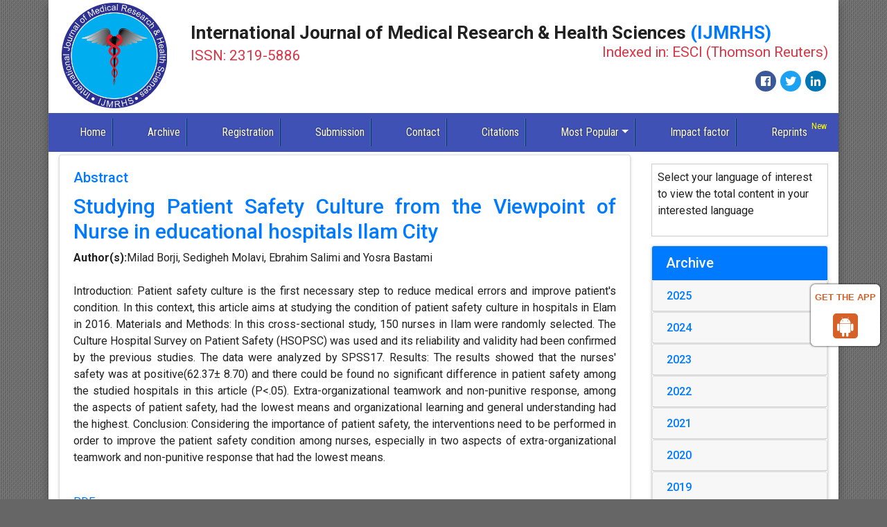

--- FILE ---
content_type: text/html; charset=UTF-8
request_url: https://www.ijmrhs.com/abstract/studying-patient-safety-culture-from-the-viewpoint-of-nurse-in-educational-hospitals-ilam-city-6729.html
body_size: 7974
content:
	<!DOCTYPE html>
<html lang="en">
<head>
<meta charset="utf-8">
<meta name="viewport" content="width=device-width, initial-scale=1, shrink-to-fit=no">
<meta http-equiv="x-ua-compatible" content="ie=edge">
<!-- Bootstrap CSS -->
<link rel="stylesheet" href="https://stackpath.bootstrapcdn.com/bootstrap/4.4.1/css/bootstrap.min.css">
<link rel="canonical" href="https://www.ijmrhs.com/abstract/studying-patient-safety-culture-from-the-viewpoint-of-nurse-in-educational-hospitals-ilam-city-6729.html">
<link rel="alternate" href="https://www.ijmrhs.com/abstract/studying-patient-safety-culture-from-the-viewpoint-of-nurse-in-educational-hospitals-ilam-city-6729.html" hreflang="en"/>
<meta http-equiv="Content-Type" content="text/html; charset=iso-8859-1">
<meta name="ROBOTS" content="INDEX,FOLLOW">
<meta name="googlebot" content="INDEX,FOLLOW">
<link href="https://fonts.googleapis.com/css?family=Roboto:100,100i,300,300i,400,400i,500,500i,700,700i,900,900i&amp;subset=cyrillic,cyrillic-ext,greek,greek-ext,latin-ext,vietnamese" rel="stylesheet">
<link href="https://fonts.googleapis.com/css?family=Roboto+Condensed:300,300i,400,400i,700,700i&amp;subset=cyrillic,cyrillic-ext,greek,greek-ext,latin-ext,vietnamese" rel="stylesheet">
<link rel="stylesheet" href="https://use.fontawesome.com/releases/v5.2.0/css/all.css">
<link rel="stylesheet" href="https://cdnjs.cloudflare.com/ajax/libs/font-awesome/4.7.0/css/font-awesome.min.css" />
<link rel="stylesheet" href="https://www.ijmrhs.com/css/global.css">
<link rel="stylesheet" href="https://www.ijmrhs.com/css/styles.css">
<!--<script>
  (function(i,s,o,g,r,a,m){i['GoogleAnalyticsObject']=r;i[r]=i[r]||function(){
  (i[r].q=i[r].q||[]).push(arguments)},i[r].l=1*new Date();a=s.createElement(o),
  m=s.getElementsByTagName(o)[0];a.async=1;a.src=g;m.parentNode.insertBefore(a,m)
  })(window,document,'script','//www.google-analytics.com/analytics.js','ga');

  ga('create', 'UA-89951841-2', 'www.ijmrhs.com');
  ga('send', 'pageview');

</script>-->
<!-- Google tag (gtag.js) -->
<script async src="https://www.googletagmanager.com/gtag/js?id=G-RJHB7X5SMP" type="e044a6a6ec05411758c9eeb4-text/javascript"></script>
<script type="e044a6a6ec05411758c9eeb4-text/javascript">
  window.dataLayer = window.dataLayer || [];
  function gtag(){dataLayer.push(arguments);}
  gtag('js', new Date());

  gtag('config', 'G-RJHB7X5SMP');
</script>

<script type="application/ld+json">
{
  "@context": "https://schema.org",
  "@type": "Organization",
  "url": "https://www.ijmrhs.com/",
  "logo": "https://www.ijmrhs.com/images/ijmrhslogo.jpg"
}
</script>
<style>
#target {position: absolute; top: 110px;}
</style> 

<meta name="google-site-verification" content="F32kcwbh3GH1HaIDYVkM9Fm-NGphTa4FF8NT1xgH9cI" />
<!--Get The App Icon-->
<div id="target">
<div><p>GET THE APP</p></div>
<a href="https://play.google.com/store/apps/details?id=com.journals.ijmrhs" target="_blank" id="getAppModel">
<div class="a_icon">
<span><i class="fa fa-android"></i></span>
</div>
</a>
<!-- <a href="#" id="getAppModel">
<div class="a_icon a_icon_1">
<span><i class="fa fa-apple" aria-hidden="true"></i></span>
</div>
</a> -->
</div>
<!--Get The App Icon-->
<!-- Facebook Pixel Code -->
<script type="e044a6a6ec05411758c9eeb4-text/javascript">
!function(f,b,e,v,n,t,s){if(f.fbq)return;n=f.fbq=function(){n.callMethod?
n.callMethod.apply(n,arguments):n.queue.push(arguments)};if(!f._fbq)f._fbq=n;
n.push=n;n.loaded=!0;n.version='2.0';n.queue=[];t=b.createElement(e);t.async=!0;
t.src=v;s=b.getElementsByTagName(e)[0];s.parentNode.insertBefore(t,s)}(window,
document,'script','//connect.facebook.net/en_US/fbevents.js');

fbq('init', '297919997051754');
fbq('track', "PageView");

</script>
<!-- End Facebook Pixel Code --><title>Studying Patient Safety Culture from the Viewpoint of Nurse in educational hospitals Ilam City | Abstract</title>    
<meta name="keywords" content="Milad Borji, Sedigheh Molavi, Ebrahim Salimi and Yosra Bastami, Nurse, Patient Safety Culture, Patient Safety"/>
<meta name="description" content="Introduction: Patient safety culture is the first necessary step to reduce medical errors and improve patient's condition. In this context, this artic.. "/>
<meta name="citation_publisher" content="International Journal of Medical Research & Health Sciences" />
<meta name="citation_journal_title" content="International Journal of Medical Research & Health Sciences">
<meta name="citation_title" content="Studying Patient Safety Culture from the Viewpoint of Nurse in educational hospitals Ilam City">     
<meta name="citation_author" content="Milad Borji" />
<meta name="citation_author" content="Sedigheh Molavi" />
<meta name="citation_author" content="Ebrahim Salimi" />
<meta name="citation_author" content="Yosra Bastami" />
<meta name="citation_year" content="2016">
<meta name="citation_volume" content="5">
<meta name="citation_issue" content="12">
<meta name="citation_issn" content="2319-5886">
<meta name="citation_online_date" content="2019/05/03" />
<meta name="citation_firstpage" content="198">
<meta name="citation_lastpage" content="202">
<meta name="citation_abstract" content="Introduction: Patient safety culture is the first necessary step to reduce medical errors and improve patient's condition. In this context, this article aims at studying the condition of patient safety culture in hospitals in Elam in 2016. Materials and Methods: In this cross-sectional study, 150 nurses in Ilam were randomly selected. The Culture Hospital Survey on Patient Safety (HSOPSC) was used and its reliability and validity had been confirmed by the previous studies. The data were analyzed by SPSS17. Results: The results showed that the nurses' safety was at positive(62.37&plusmn; 8.70) and there could be found no significant difference in patient safety among the studied hospitals in this article (P&lt;.05). Extra-organizational teamwork and non-punitive response, among the aspects of patient safety, had the lowest means and organizational learning and general understanding had the highest. Conclusion: Considering the importance of patient safety, the interventions need to be performed in order to improve the patient safety condition among nurses, especially in two aspects of extra-organizational teamwork and non-punitive response that had the lowest means.">
<meta name="citation_pdf_url" content="https://www.ijmrhs.com/medical-research/studying-patient-safety-culture-from-the-viewpoint-of-nurse-in-educational-hospitals-ilam-city.pdf">
<meta name="citation_abstract_html_url" content="https://www.ijmrhs.com/abstract/studying-patient-safety-culture-from-the-viewpoint-of-nurse-in-educational-hospitals-ilam-city-6729.html">
</head>
<body>
<div class="container p-0 shadow-8dp">
  <div class="container-fluid bg-white">
  <div class="row align-items-center justify-content-around">
    <div class="col-xs-12 col-sm-2"><a href="https://www.ijmrhs.com/" title="International Journal of Medical Research & Health Sciences"><img src="https://www.ijmrhs.com/images/ijmrhslogo.jpg" class="img-fluid p-1" alt="Logo"></a> </div>
    <div class="col-xs-12 col-sm-10">
      <h1 class="font-size-26 font-weight-bold">International Journal of Medical Research & Health Sciences <span class="text-primary">(IJMRHS)</span><br><small class="text-danger">ISSN: 2319-5886 <span class="float-right">Indexed in: ESCI (Thomson Reuters)</span></small> </h1>
			<nav class="nav social-icons justify-content-end">
				<a class="nav-link bg-facebook fab fa-facebook-f" href="https://www.facebook.com/profile.php?id=100089160829173" target="_blank"></a>
				<a class="nav-link bg-twitter fab fa-twitter" href="https://twitter.com/ijmrhs" target="_blank"></a>
        <a class="nav-link bg-linkedin fab fa-linkedin" href="https://www.linkedin.com/in/ijmrhs-editorijmrhs-a749b586/" target="_blank"></a>
			</nav>
    </div>
  </div>
</div>
<nav class="navbar navbar-expand-lg navbar-dark bg-indigo-500">
	<a class="navbar-brand d-block d-sm-none" href="#">Navbar</a>
	<button class="navbar-toggler" type="button" data-toggle="collapse" data-target="#main-nav" aria-controls="main-nav" aria-expanded="false" aria-label="Toggle navigation">
		<span class="navbar-toggler-icon"></span>
	</button>
<div>

</div>
  <div class="collapse navbar-collapse" id="main-nav">
    <ul class="navbar-nav custom-nav">
      <li class="nav-item active"> <a class="nav-link" href="https://www.ijmrhs.com/" title="Click here">Home</a> </li>
     <!-- <li class="nav-item"> <a class="nav-link" href="https://www.ijmrhs.com/current-issue/" title="Click here">Current Issue</a> </li> -->
      <li class="nav-item"> <a class="nav-link" href="https://www.ijmrhs.com/archive/" title="Click here">Archive</a> </li>
      <li class="nav-item"> <a class="nav-link" href="https://www.ijmrhs.com/registration/" title="Click here">Registration</a> </li>
      <li class="nav-item"> <a class="nav-link" href="https://www.scholarscentral.org/submissions/international-medical-research-health-sciences.html" title="Click here" target="_blank">Submission</a> </li>
      <li class="nav-item"> <a class="nav-link" href="https://www.ijmrhs.com/contact/" title="Click here">Contact</a> </li>
      <!-- <li class="nav-item"> <a class="nav-link" href="http://scholar.google.co.in/citations?user=ednA95IAAAAJ&hl=en" target="_blank" title="Click here">Citations</a> </li> -->
      <li class="nav-item"> <a class="nav-link" href="https://scholar.google.co.in/citations?hl=en&view_op=list_works&gmla=AJsN-F7sxJiKxKLAI2U9Hzr8sq0Rfm9qDlvOZd2onkyBjtZWdFJ1knOcSRq6wF0Do-3ykQYJiewYbxiy3fXU238bmdqI3f0aRg&user=UA8jpo8AAAAJ" target="_blank" title="Click here">Citations</a> </li>
      <li class="nav-item dropdown"> <a class="nav-link dropdown-toggle" href="#" id="mostPopular" data-toggle="dropdown" aria-haspopup="true" aria-expanded="false">Most Popular</a>
        <div class="dropdown-menu" aria-labelledby="mostPopular"> <a class="dropdown-item" href="http://www.scopemed.org/?jid=38&sec=mostd" target="_blank" title="Click here">Most Downloaded</a> <a class="dropdown-item" href="http://www.scopemed.org/?jid=38&sec=mosta&lng=" target="_blank" title="Click here">Most Accesed</a> </div>
      </li>
      <li class="nav-item"> <a class="nav-link" href="https://www.ijmrhs.com/impact-factor/" title="Click here">Impact factor</a> </li>
      <li class="nav-item"> <a class="nav-link" href="https://www.ijmrhs.com/reprints/" title="Click here">Reprints</a> 
        <span class="new"><blink>New</blink></span>
       </li>    
    </ul>
  </div>
</nav>  <div class="container-fluid py-1 bg-white">
    <div class="row">
      <div class="col-xs-12 col-sm-9">
        <div class="card shadow-2dp card-outline-secondary text-justify">
          <div class="card-body">
           <h5 class="card-title text-primary">Abstract</h5>
            <h1 class="font-size-30"><a href="studying-patient-safety-culture-from-the-viewpoint-of-nurse-in-educational-hospitals-ilam-city-6729.html" title="Studying Patient Safety Culture from the Viewpoint of Nurse in educational hospitals Ilam City">Studying Patient Safety Culture from the Viewpoint of Nurse in educational hospitals Ilam City</a></h1>
            <strong>Author(s):</strong>Milad Borji, Sedigheh Molavi, Ebrahim Salimi and Yosra Bastami<br />
            <br />
            <p style="text-align: justify;">Introduction: Patient safety culture is the first necessary step to reduce medical errors and improve patient's condition. In this context, this article aims at studying the condition of patient safety culture in hospitals in Elam in 2016. Materials and Methods: In this cross-sectional study, 150 nurses in Ilam were randomly selected. The Culture Hospital Survey on Patient Safety (HSOPSC) was used and its reliability and validity had been confirmed by the previous studies. The data were analyzed by SPSS17. Results: The results showed that the nurses' safety was at positive(62.37&plusmn; 8.70) and there could be found no significant difference in patient safety among the studied hospitals in this article (P&lt;.05). Extra-organizational teamwork and non-punitive response, among the aspects of patient safety, had the lowest means and organizational learning and general understanding had the highest. Conclusion: Considering the importance of patient safety, the interventions need to be performed in order to improve the patient safety condition among nurses, especially in two aspects of extra-organizational teamwork and non-punitive response that had the lowest means.</p> <br>
             
            <ul class="list-inline blog-sidebar-tags">
				  				  <li><a href="https://www.ijmrhs.com/medical-research/studying-patient-safety-culture-from-the-viewpoint-of-nurse-in-educational-hospitals-ilam-city.pdf" title="PDF" class="radius-50">PDF</a></li>
			</ul>            
          </div>
        </div>
      </div>
      <div class="col-xs-12 col-sm-3">
<!---------------------------------->
<div id="google_translate" >
					<p class="card-text">Select your language of interest to view the total content in your interested language</p>
					<div id="google_translate_element" align="center" ></div>
					<script type="e044a6a6ec05411758c9eeb4-text/javascript">
					function googleTranslateElementInit() {
					new google.translate.TranslateElement( {
					pageLanguage: 'en'
					}, 'google_translate_element' );
					}
					</script> 
					<script src="https://translate.google.com/translate_a/element.js?cb=googleTranslateElementInit" type="e044a6a6ec05411758c9eeb4-text/javascript"></script> 
		</div>
		<!--------------------------------------->

		<div class="card shadow-2dp mb-1">
		<h5 class="card-header bg-primary white">Archive</h5>
		<div id="accordion" role="tablist" aria-multiselectable="true">
								<div class="card">
					<div class="card-header" role="tab" id="2025">
						<h6 class="mb-0"><a data-toggle="collapse" data-parent="#accordion" href="#collapse1" aria-expanded="true" aria-controls="collapse1" title="Click here"> 2025 </a> </h6>
					</div>
					<div id="collapse1" class='collapse' role="tabpanel" aria-labelledby="
						2025">
												<div class="list-group list-group-flush">
							<a href="https://www.ijmrhs.com/archive/ijmrhs-volume-14-issue-5-year-2025.html " class="list-group-item list-group-item-action" title="Click here">
								Volume 14, Issue 5							</a>
						</div>
												<div class="list-group list-group-flush">
							<a href="https://www.ijmrhs.com/archive/ijmrhs-volume-14-issue-4-year-2025.html " class="list-group-item list-group-item-action" title="Click here">
								Volume 14, Issue 4							</a>
						</div>
												<div class="list-group list-group-flush">
							<a href="https://www.ijmrhs.com/archive/ijmrhs-volume-14-issue-3-year-2025.html " class="list-group-item list-group-item-action" title="Click here">
								Volume 14, Issue 3							</a>
						</div>
												<div class="list-group list-group-flush">
							<a href="https://www.ijmrhs.com/archive/ijmrhs-volume-14-issue-2-year-2025.html " class="list-group-item list-group-item-action" title="Click here">
								Volume 14, Issue 2							</a>
						</div>
												<div class="list-group list-group-flush">
							<a href="https://www.ijmrhs.com/archive/ijmrhs-volume-14-issue-1-year-2025.html " class="list-group-item list-group-item-action" title="Click here">
								Volume 14, Issue 1							</a>
						</div>
											</div>
				</div>
								<div class="card">
					<div class="card-header" role="tab" id="2024">
						<h6 class="mb-0"><a data-toggle="collapse" data-parent="#accordion" href="#collapse2" aria-expanded="true" aria-controls="collapse2" title="Click here"> 2024 </a> </h6>
					</div>
					<div id="collapse2" class='collapse' role="tabpanel" aria-labelledby="
						2024">
												<div class="list-group list-group-flush">
							<a href="https://www.ijmrhs.com/archive/ijmrhs-volume-13-issue-12-year-2024.html " class="list-group-item list-group-item-action" title="Click here">
								Volume 13, Issue 12							</a>
						</div>
												<div class="list-group list-group-flush">
							<a href="https://www.ijmrhs.com/archive/ijmrhs-volume-13-issue-7-year-2024.html " class="list-group-item list-group-item-action" title="Click here">
								Volume 13, Issue 7							</a>
						</div>
												<div class="list-group list-group-flush">
							<a href="https://www.ijmrhs.com/archive/ijmrhs-volume-13-issue-6-year-2024.html " class="list-group-item list-group-item-action" title="Click here">
								Volume 13, Issue 6							</a>
						</div>
												<div class="list-group list-group-flush">
							<a href="https://www.ijmrhs.com/archive/ijmrhs-volume-13-issue-5-year-2024.html " class="list-group-item list-group-item-action" title="Click here">
								Volume 13, Issue 5							</a>
						</div>
												<div class="list-group list-group-flush">
							<a href="https://www.ijmrhs.com/archive/ijmrhs-volume-13-issue-4-year-2024.html " class="list-group-item list-group-item-action" title="Click here">
								Volume 13, Issue 4							</a>
						</div>
												<div class="list-group list-group-flush">
							<a href="https://www.ijmrhs.com/archive/ijmrhs-volume-13-issue-3-year-2024.html " class="list-group-item list-group-item-action" title="Click here">
								Volume 13, Issue 3							</a>
						</div>
												<div class="list-group list-group-flush">
							<a href="https://www.ijmrhs.com/archive/ijmrhs-volume-13-issue-1-year-2024.html " class="list-group-item list-group-item-action" title="Click here">
								Volume 13, Issue 1							</a>
						</div>
											</div>
				</div>
								<div class="card">
					<div class="card-header" role="tab" id="2023">
						<h6 class="mb-0"><a data-toggle="collapse" data-parent="#accordion" href="#collapse3" aria-expanded="true" aria-controls="collapse3" title="Click here"> 2023 </a> </h6>
					</div>
					<div id="collapse3" class='collapse' role="tabpanel" aria-labelledby="
						2023">
												<div class="list-group list-group-flush">
							<a href="https://www.ijmrhs.com/archive/ijmrhs-volume-13-issue-4-year-2023.html " class="list-group-item list-group-item-action" title="Click here">
								Volume 13, Issue 4							</a>
						</div>
												<div class="list-group list-group-flush">
							<a href="https://www.ijmrhs.com/archive/ijmrhs-volume-12-issue-12-year-2023.html " class="list-group-item list-group-item-action" title="Click here">
								Volume 12, Issue 12							</a>
						</div>
												<div class="list-group list-group-flush">
							<a href="https://www.ijmrhs.com/archive/ijmrhs-volume-12-issue-10-year-2023.html " class="list-group-item list-group-item-action" title="Click here">
								Volume 12, Issue 10							</a>
						</div>
												<div class="list-group list-group-flush">
							<a href="https://www.ijmrhs.com/archive/ijmrhs-volume-12-issue-9-year-2023.html " class="list-group-item list-group-item-action" title="Click here">
								Volume 12, Issue 9							</a>
						</div>
												<div class="list-group list-group-flush">
							<a href="https://www.ijmrhs.com/archive/ijmrhs-volume-12-issue-8-year-2023.html " class="list-group-item list-group-item-action" title="Click here">
								Volume 12, Issue 8							</a>
						</div>
												<div class="list-group list-group-flush">
							<a href="https://www.ijmrhs.com/archive/ijmrhs-volume-12-issue-7-year-2023.html " class="list-group-item list-group-item-action" title="Click here">
								Volume 12, Issue 7							</a>
						</div>
												<div class="list-group list-group-flush">
							<a href="https://www.ijmrhs.com/archive/ijmrhs-volume-12-issue-6-year-2023.html " class="list-group-item list-group-item-action" title="Click here">
								Volume 12, Issue 6							</a>
						</div>
												<div class="list-group list-group-flush">
							<a href="https://www.ijmrhs.com/archive/ijmrhs-volume-12-issue-5-year-2023.html " class="list-group-item list-group-item-action" title="Click here">
								Volume 12, Issue 5							</a>
						</div>
												<div class="list-group list-group-flush">
							<a href="https://www.ijmrhs.com/archive/ijmrhs-volume-12-issue-4-year-2023.html " class="list-group-item list-group-item-action" title="Click here">
								Volume 12, Issue 4							</a>
						</div>
												<div class="list-group list-group-flush">
							<a href="https://www.ijmrhs.com/archive/ijmrhs-volume-12-issue-3-year-2023.html " class="list-group-item list-group-item-action" title="Click here">
								Volume 12, Issue 3							</a>
						</div>
												<div class="list-group list-group-flush">
							<a href="https://www.ijmrhs.com/archive/ijmrhs-volume-12-issue-2-year-2023.html " class="list-group-item list-group-item-action" title="Click here">
								Volume 12, Issue 2							</a>
						</div>
												<div class="list-group list-group-flush">
							<a href="https://www.ijmrhs.com/archive/ijmrhs-volume-12-issue-1-year-2023.html " class="list-group-item list-group-item-action" title="Click here">
								Volume 12, Issue 1							</a>
						</div>
											</div>
				</div>
								<div class="card">
					<div class="card-header" role="tab" id="2022">
						<h6 class="mb-0"><a data-toggle="collapse" data-parent="#accordion" href="#collapse4" aria-expanded="true" aria-controls="collapse4" title="Click here"> 2022 </a> </h6>
					</div>
					<div id="collapse4" class='collapse' role="tabpanel" aria-labelledby="
						2022">
												<div class="list-group list-group-flush">
							<a href="https://www.ijmrhs.com/archive/ijmrhs-volume-11-issue-12-year-2022.html " class="list-group-item list-group-item-action" title="Click here">
								Volume 11, Issue 12							</a>
						</div>
												<div class="list-group list-group-flush">
							<a href="https://www.ijmrhs.com/archive/ijmrhs-volume-11-issue-11-year-2022.html " class="list-group-item list-group-item-action" title="Click here">
								Volume 11, Issue 11							</a>
						</div>
												<div class="list-group list-group-flush">
							<a href="https://www.ijmrhs.com/archive/ijmrhs-volume-11-issue-10-year-2022.html " class="list-group-item list-group-item-action" title="Click here">
								Volume 11, Issue 10							</a>
						</div>
												<div class="list-group list-group-flush">
							<a href="https://www.ijmrhs.com/archive/ijmrhs-volume-11-issue-9-year-2022.html " class="list-group-item list-group-item-action" title="Click here">
								Volume 11, Issue 9							</a>
						</div>
												<div class="list-group list-group-flush">
							<a href="https://www.ijmrhs.com/archive/ijmrhs-volume-11-issue-8-year-2022.html " class="list-group-item list-group-item-action" title="Click here">
								Volume 11, Issue 8							</a>
						</div>
												<div class="list-group list-group-flush">
							<a href="https://www.ijmrhs.com/archive/ijmrhs-volume-11-issue-7-year-2022.html " class="list-group-item list-group-item-action" title="Click here">
								Volume 11, Issue 7							</a>
						</div>
												<div class="list-group list-group-flush">
							<a href="https://www.ijmrhs.com/archive/ijmrhs-volume-11-issue-6-year-2022.html " class="list-group-item list-group-item-action" title="Click here">
								Volume 11, Issue 6							</a>
						</div>
												<div class="list-group list-group-flush">
							<a href="https://www.ijmrhs.com/archive/ijmrhs-volume-11-issue-5-year-2022.html " class="list-group-item list-group-item-action" title="Click here">
								Volume 11, Issue 5							</a>
						</div>
												<div class="list-group list-group-flush">
							<a href="https://www.ijmrhs.com/archive/ijmrhs-volume-11-issue-4-year-2022.html " class="list-group-item list-group-item-action" title="Click here">
								Volume 11, Issue 4							</a>
						</div>
												<div class="list-group list-group-flush">
							<a href="https://www.ijmrhs.com/archive/ijmrhs-volume-11-issue-3-year-2022.html " class="list-group-item list-group-item-action" title="Click here">
								Volume 11, Issue 3							</a>
						</div>
												<div class="list-group list-group-flush">
							<a href="https://www.ijmrhs.com/archive/ijmrhs-volume-11-issue-2-year-2022.html " class="list-group-item list-group-item-action" title="Click here">
								Volume 11, Issue 2							</a>
						</div>
												<div class="list-group list-group-flush">
							<a href="https://www.ijmrhs.com/archive/ijmrhs-volume-11-issue-1-year-2022.html " class="list-group-item list-group-item-action" title="Click here">
								Volume 11, Issue 1							</a>
						</div>
												<div class="list-group list-group-flush">
							<a href="https://www.ijmrhs.com/archive/ijmrhs-volume-0-issue-0-year-2022.html " class="list-group-item list-group-item-action" title="Click here">
								Medical Research and One Health Approach							</a>
						</div>
											</div>
				</div>
								<div class="card">
					<div class="card-header" role="tab" id="2021">
						<h6 class="mb-0"><a data-toggle="collapse" data-parent="#accordion" href="#collapse5" aria-expanded="true" aria-controls="collapse5" title="Click here"> 2021 </a> </h6>
					</div>
					<div id="collapse5" class='collapse' role="tabpanel" aria-labelledby="
						2021">
												<div class="list-group list-group-flush">
							<a href="https://www.ijmrhs.com/archive/ijmrhs-volume-10-issue-12-year-2021.html " class="list-group-item list-group-item-action" title="Click here">
								Volume 10, Issue 12							</a>
						</div>
												<div class="list-group list-group-flush">
							<a href="https://www.ijmrhs.com/archive/ijmrhs-volume-10-issue-11-year-2021.html " class="list-group-item list-group-item-action" title="Click here">
								Volume 10, Issue 11							</a>
						</div>
												<div class="list-group list-group-flush">
							<a href="https://www.ijmrhs.com/archive/ijmrhs-volume-10-issue-10-year-2021.html " class="list-group-item list-group-item-action" title="Click here">
								Volume 10, Issue 10							</a>
						</div>
												<div class="list-group list-group-flush">
							<a href="https://www.ijmrhs.com/archive/ijmrhs-volume-10-issue-9-year-2021.html " class="list-group-item list-group-item-action" title="Click here">
								Volume 10, Issue 9							</a>
						</div>
												<div class="list-group list-group-flush">
							<a href="https://www.ijmrhs.com/archive/ijmrhs-volume-10-issue-8-year-2021.html " class="list-group-item list-group-item-action" title="Click here">
								Volume 10, Issue 8							</a>
						</div>
												<div class="list-group list-group-flush">
							<a href="https://www.ijmrhs.com/archive/ijmrhs-volume-10-issue-7-year-2021.html " class="list-group-item list-group-item-action" title="Click here">
								Volume 10, Issue 7							</a>
						</div>
												<div class="list-group list-group-flush">
							<a href="https://www.ijmrhs.com/archive/ijmrhs-volume-10-issue-6-year-2021.html " class="list-group-item list-group-item-action" title="Click here">
								Volume 10, Issue 6							</a>
						</div>
												<div class="list-group list-group-flush">
							<a href="https://www.ijmrhs.com/archive/ijmrhs-volume-10-issue-5-year-2021.html " class="list-group-item list-group-item-action" title="Click here">
								Volume 10, Issue 5							</a>
						</div>
												<div class="list-group list-group-flush">
							<a href="https://www.ijmrhs.com/archive/ijmrhs-volume-10-issue-4-year-2021.html " class="list-group-item list-group-item-action" title="Click here">
								Volume 10, Issue 4							</a>
						</div>
												<div class="list-group list-group-flush">
							<a href="https://www.ijmrhs.com/archive/ijmrhs-volume-10-issue-3-year-2021.html " class="list-group-item list-group-item-action" title="Click here">
								Volume 10, Issue 3							</a>
						</div>
												<div class="list-group list-group-flush">
							<a href="https://www.ijmrhs.com/archive/ijmrhs-volume-10-issue-2-year-2021.html " class="list-group-item list-group-item-action" title="Click here">
								Volume 10, Issue 2							</a>
						</div>
												<div class="list-group list-group-flush">
							<a href="https://www.ijmrhs.com/archive/ijmrhs-volume-10-issue-1-year-2021.html " class="list-group-item list-group-item-action" title="Click here">
								Volume 10, Issue 1							</a>
						</div>
												<div class="list-group list-group-flush">
							<a href="https://www.ijmrhs.com/archive/ijmrhs-volume-0-issue-0-year-2021.html " class="list-group-item list-group-item-action" title="Click here">
								Women Health and Gynaecology							</a>
						</div>
												<div class="list-group list-group-flush">
							<a href="https://www.ijmrhs.com/archive/ijmrhs-volume-0-issue-0-year-2021.html " class="list-group-item list-group-item-action" title="Click here">
								Medical Research and One Health Approach							</a>
						</div>
											</div>
				</div>
								<div class="card">
					<div class="card-header" role="tab" id="2020">
						<h6 class="mb-0"><a data-toggle="collapse" data-parent="#accordion" href="#collapse6" aria-expanded="true" aria-controls="collapse6" title="Click here"> 2020 </a> </h6>
					</div>
					<div id="collapse6" class='collapse' role="tabpanel" aria-labelledby="
						2020">
												<div class="list-group list-group-flush">
							<a href="https://www.ijmrhs.com/archive/ijmrhs-volume-9-issue-12-year-2020.html " class="list-group-item list-group-item-action" title="Click here">
								Volume 9, Issue 12							</a>
						</div>
												<div class="list-group list-group-flush">
							<a href="https://www.ijmrhs.com/archive/ijmrhs-volume-9-issue-11-year-2020.html " class="list-group-item list-group-item-action" title="Click here">
								Volume 9, Issue 11							</a>
						</div>
												<div class="list-group list-group-flush">
							<a href="https://www.ijmrhs.com/archive/ijmrhs-volume-9-issue-10-year-2020.html " class="list-group-item list-group-item-action" title="Click here">
								Volume 9, Issue 10							</a>
						</div>
												<div class="list-group list-group-flush">
							<a href="https://www.ijmrhs.com/archive/ijmrhs-volume-9-issue-9-year-2020.html " class="list-group-item list-group-item-action" title="Click here">
								Volume 9, Issue 9							</a>
						</div>
												<div class="list-group list-group-flush">
							<a href="https://www.ijmrhs.com/archive/ijmrhs-volume-9-issue-8-year-2020.html " class="list-group-item list-group-item-action" title="Click here">
								Volume 9, Issue 8							</a>
						</div>
												<div class="list-group list-group-flush">
							<a href="https://www.ijmrhs.com/archive/ijmrhs-volume-9-issue-7-year-2020.html " class="list-group-item list-group-item-action" title="Click here">
								Volume 9, Issue 7							</a>
						</div>
												<div class="list-group list-group-flush">
							<a href="https://www.ijmrhs.com/archive/ijmrhs-volume-9-issue-6-year-2020.html " class="list-group-item list-group-item-action" title="Click here">
								Volume 9, Issue 6							</a>
						</div>
												<div class="list-group list-group-flush">
							<a href="https://www.ijmrhs.com/archive/ijmrhs-volume-9-issue-5-year-2020.html " class="list-group-item list-group-item-action" title="Click here">
								Volume 9, Issue 5							</a>
						</div>
												<div class="list-group list-group-flush">
							<a href="https://www.ijmrhs.com/archive/ijmrhs-volume-9-issue-4-year-2020.html " class="list-group-item list-group-item-action" title="Click here">
								Volume 9, Issue 4							</a>
						</div>
												<div class="list-group list-group-flush">
							<a href="https://www.ijmrhs.com/archive/ijmrhs-volume-9-issue-3-year-2020.html " class="list-group-item list-group-item-action" title="Click here">
								Volume 9, Issue 3							</a>
						</div>
												<div class="list-group list-group-flush">
							<a href="https://www.ijmrhs.com/archive/ijmrhs-volume-9-issue-2-year-2020.html " class="list-group-item list-group-item-action" title="Click here">
								Volume 9, Issue 2							</a>
						</div>
												<div class="list-group list-group-flush">
							<a href="https://www.ijmrhs.com/archive/ijmrhs-volume-9-issue-1-year-2020.html " class="list-group-item list-group-item-action" title="Click here">
								Volume 9, Issue 1							</a>
						</div>
											</div>
				</div>
								<div class="card">
					<div class="card-header" role="tab" id="2019">
						<h6 class="mb-0"><a data-toggle="collapse" data-parent="#accordion" href="#collapse7" aria-expanded="true" aria-controls="collapse7" title="Click here"> 2019 </a> </h6>
					</div>
					<div id="collapse7" class='collapse' role="tabpanel" aria-labelledby="
						2019">
												<div class="list-group list-group-flush">
							<a href="https://www.ijmrhs.com/archive/ijmrhs-volume-8-issue-12-year-2019.html " class="list-group-item list-group-item-action" title="Click here">
								Volume 8, Issue 12							</a>
						</div>
												<div class="list-group list-group-flush">
							<a href="https://www.ijmrhs.com/archive/ijmrhs-volume-8-issue-11-year-2019.html " class="list-group-item list-group-item-action" title="Click here">
								Volume 8, Issue 11							</a>
						</div>
												<div class="list-group list-group-flush">
							<a href="https://www.ijmrhs.com/archive/ijmrhs-volume-8-issue-10-year-2019.html " class="list-group-item list-group-item-action" title="Click here">
								Volume 8, Issue 10							</a>
						</div>
												<div class="list-group list-group-flush">
							<a href="https://www.ijmrhs.com/archive/ijmrhs-volume-8-issue-9-year-2019.html " class="list-group-item list-group-item-action" title="Click here">
								Volume 8, Issue 9							</a>
						</div>
												<div class="list-group list-group-flush">
							<a href="https://www.ijmrhs.com/archive/ijmrhs-volume-8-issue-8-year-2019.html " class="list-group-item list-group-item-action" title="Click here">
								Volume 8, Issue 8							</a>
						</div>
												<div class="list-group list-group-flush">
							<a href="https://www.ijmrhs.com/archive/ijmrhs-volume-8-issue-7-year-2019.html " class="list-group-item list-group-item-action" title="Click here">
								Volume 8, Issue 7							</a>
						</div>
												<div class="list-group list-group-flush">
							<a href="https://www.ijmrhs.com/archive/ijmrhs-volume-8-issue-6-year-2019.html " class="list-group-item list-group-item-action" title="Click here">
								Volume 8, Issue 6							</a>
						</div>
												<div class="list-group list-group-flush">
							<a href="https://www.ijmrhs.com/archive/ijmrhs-volume-8-issue-5-year-2019.html " class="list-group-item list-group-item-action" title="Click here">
								Volume 8, Issue 5							</a>
						</div>
												<div class="list-group list-group-flush">
							<a href="https://www.ijmrhs.com/archive/ijmrhs-volume-8-issue-4-year-2019.html " class="list-group-item list-group-item-action" title="Click here">
								Volume 8, Issue 4							</a>
						</div>
												<div class="list-group list-group-flush">
							<a href="https://www.ijmrhs.com/archive/ijmrhs-volume-8-issue-3-year-2019.html " class="list-group-item list-group-item-action" title="Click here">
								Volume 8, Issue 3							</a>
						</div>
												<div class="list-group list-group-flush">
							<a href="https://www.ijmrhs.com/archive/ijmrhs-volume-8-issue-2-year-2019.html " class="list-group-item list-group-item-action" title="Click here">
								Volume 8, Issue 2							</a>
						</div>
												<div class="list-group list-group-flush">
							<a href="https://www.ijmrhs.com/archive/ijmrhs-volume-8-issue-1-year-2019.html " class="list-group-item list-group-item-action" title="Click here">
								Volume 8, Issue 1							</a>
						</div>
											</div>
				</div>
								<div class="card">
					<div class="card-header" role="tab" id="2018">
						<h6 class="mb-0"><a data-toggle="collapse" data-parent="#accordion" href="#collapse8" aria-expanded="true" aria-controls="collapse8" title="Click here"> 2018 </a> </h6>
					</div>
					<div id="collapse8" class='collapse' role="tabpanel" aria-labelledby="
						2018">
												<div class="list-group list-group-flush">
							<a href="https://www.ijmrhs.com/archive/ijmrhs-volume-7-issue-12-year-2018.html " class="list-group-item list-group-item-action" title="Click here">
								Volume 7, Issue 12							</a>
						</div>
												<div class="list-group list-group-flush">
							<a href="https://www.ijmrhs.com/archive/ijmrhs-volume-7-issue-11-year-2018.html " class="list-group-item list-group-item-action" title="Click here">
								Volume 7, Issue 11							</a>
						</div>
												<div class="list-group list-group-flush">
							<a href="https://www.ijmrhs.com/archive/ijmrhs-volume-7-issue-10-year-2018.html " class="list-group-item list-group-item-action" title="Click here">
								Volume 7, Issue 10							</a>
						</div>
												<div class="list-group list-group-flush">
							<a href="https://www.ijmrhs.com/archive/ijmrhs-volume-7-issue-9-year-2018.html " class="list-group-item list-group-item-action" title="Click here">
								Volume 7, Issue 9							</a>
						</div>
												<div class="list-group list-group-flush">
							<a href="https://www.ijmrhs.com/archive/ijmrhs-volume-7-issue-8-year-2018.html " class="list-group-item list-group-item-action" title="Click here">
								Volume 7, Issue 8							</a>
						</div>
												<div class="list-group list-group-flush">
							<a href="https://www.ijmrhs.com/archive/ijmrhs-volume-7-issue-7-year-2018.html " class="list-group-item list-group-item-action" title="Click here">
								Volume 7, Issue 7							</a>
						</div>
												<div class="list-group list-group-flush">
							<a href="https://www.ijmrhs.com/archive/ijmrhs-volume-7-issue-6-year-2018.html " class="list-group-item list-group-item-action" title="Click here">
								Volume 7, Issue 6							</a>
						</div>
												<div class="list-group list-group-flush">
							<a href="https://www.ijmrhs.com/archive/ijmrhs-volume-7-issue-5-year-2018.html " class="list-group-item list-group-item-action" title="Click here">
								Volume 7, Issue 5							</a>
						</div>
												<div class="list-group list-group-flush">
							<a href="https://www.ijmrhs.com/archive/ijmrhs-volume-7-issue-4-year-2018.html " class="list-group-item list-group-item-action" title="Click here">
								Volume 7, Issue 4							</a>
						</div>
												<div class="list-group list-group-flush">
							<a href="https://www.ijmrhs.com/archive/ijmrhs-volume-7-issue-3-year-2018.html " class="list-group-item list-group-item-action" title="Click here">
								Volume 7, Issue 3							</a>
						</div>
												<div class="list-group list-group-flush">
							<a href="https://www.ijmrhs.com/archive/ijmrhs-volume-7-issue-2-year-2018.html " class="list-group-item list-group-item-action" title="Click here">
								Volume 7, Issue 2							</a>
						</div>
												<div class="list-group list-group-flush">
							<a href="https://www.ijmrhs.com/archive/ijmrhs-volume-7-issue-1-year-2018.html " class="list-group-item list-group-item-action" title="Click here">
								Volume 7, Issue 1							</a>
						</div>
											</div>
				</div>
								<div class="card">
					<div class="card-header" role="tab" id="2017">
						<h6 class="mb-0"><a data-toggle="collapse" data-parent="#accordion" href="#collapse9" aria-expanded="true" aria-controls="collapse9" title="Click here"> 2017 </a> </h6>
					</div>
					<div id="collapse9" class='collapse' role="tabpanel" aria-labelledby="
						2017">
												<div class="list-group list-group-flush">
							<a href="https://www.ijmrhs.com/archive/ijmrhs-volume-6-issue-12-year-2017.html " class="list-group-item list-group-item-action" title="Click here">
								Volume 6, Issue 12							</a>
						</div>
												<div class="list-group list-group-flush">
							<a href="https://www.ijmrhs.com/archive/ijmrhs-volume-6-issue-11-year-2017.html " class="list-group-item list-group-item-action" title="Click here">
								Volume 6, Issue 11							</a>
						</div>
												<div class="list-group list-group-flush">
							<a href="https://www.ijmrhs.com/archive/ijmrhs-volume-6-issue-10-year-2017.html " class="list-group-item list-group-item-action" title="Click here">
								Volume 6, Issue 10							</a>
						</div>
												<div class="list-group list-group-flush">
							<a href="https://www.ijmrhs.com/archive/ijmrhs-volume-6-issue-9-year-2017.html " class="list-group-item list-group-item-action" title="Click here">
								Volume 6, Issue 9							</a>
						</div>
												<div class="list-group list-group-flush">
							<a href="https://www.ijmrhs.com/archive/ijmrhs-volume-6-issue-8-year-2017.html " class="list-group-item list-group-item-action" title="Click here">
								Volume 6, Issue 8							</a>
						</div>
												<div class="list-group list-group-flush">
							<a href="https://www.ijmrhs.com/archive/ijmrhs-volume-6-issue-7-year-2017.html " class="list-group-item list-group-item-action" title="Click here">
								Volume 6, Issue 7							</a>
						</div>
												<div class="list-group list-group-flush">
							<a href="https://www.ijmrhs.com/archive/ijmrhs-volume-6-issue-6-year-2017.html " class="list-group-item list-group-item-action" title="Click here">
								Volume 6, Issue 6							</a>
						</div>
												<div class="list-group list-group-flush">
							<a href="https://www.ijmrhs.com/archive/ijmrhs-volume-6-issue-5-year-2017.html " class="list-group-item list-group-item-action" title="Click here">
								Volume 6, Issue 5							</a>
						</div>
												<div class="list-group list-group-flush">
							<a href="https://www.ijmrhs.com/archive/ijmrhs-volume-6-issue-4-year-2017.html " class="list-group-item list-group-item-action" title="Click here">
								Volume 6, Issue 4							</a>
						</div>
												<div class="list-group list-group-flush">
							<a href="https://www.ijmrhs.com/archive/ijmrhs-volume-6-issue-3-year-2017.html " class="list-group-item list-group-item-action" title="Click here">
								Volume 6, Issue 3							</a>
						</div>
												<div class="list-group list-group-flush">
							<a href="https://www.ijmrhs.com/archive/ijmrhs-volume-6-issue-2-year-2017.html " class="list-group-item list-group-item-action" title="Click here">
								Volume 6, Issue 2							</a>
						</div>
												<div class="list-group list-group-flush">
							<a href="https://www.ijmrhs.com/archive/ijmrhs-volume-6-issue-1-year-2017.html " class="list-group-item list-group-item-action" title="Click here">
								Volume 6, Issue 1							</a>
						</div>
											</div>
				</div>
								<div class="card">
					<div class="card-header" role="tab" id="2016">
						<h6 class="mb-0"><a data-toggle="collapse" data-parent="#accordion" href="#collapse10" aria-expanded="true" aria-controls="collapse10" title="Click here"> 2016 </a> </h6>
					</div>
					<div id="collapse10" class='collapse' role="tabpanel" aria-labelledby="
						2016">
												<div class="list-group list-group-flush">
							<a href="https://www.ijmrhs.com/archive/ijmrhs-volume-5-issue-12-year-2016.html " class="list-group-item list-group-item-action" title="Click here">
								Volume 5, Issue 12							</a>
						</div>
												<div class="list-group list-group-flush">
							<a href="https://www.ijmrhs.com/archive/ijmrhs-volume-5-issue-11-year-2016.html " class="list-group-item list-group-item-action" title="Click here">
								Volume 5, Issue 11							</a>
						</div>
												<div class="list-group list-group-flush">
							<a href="https://www.ijmrhs.com/archive/ijmrhs-volume-5-issue-10-year-2016.html " class="list-group-item list-group-item-action" title="Click here">
								Volume 5, Issue 10							</a>
						</div>
												<div class="list-group list-group-flush">
							<a href="https://www.ijmrhs.com/archive/ijmrhs-volume-5-issue-9-year-2016.html " class="list-group-item list-group-item-action" title="Click here">
								Volume 5, Issue 9							</a>
						</div>
												<div class="list-group list-group-flush">
							<a href="https://www.ijmrhs.com/archive/ijmrhs-volume-5-issue-8-year-2016.html " class="list-group-item list-group-item-action" title="Click here">
								Volume 5, Issue 8							</a>
						</div>
												<div class="list-group list-group-flush">
							<a href="https://www.ijmrhs.com/archive/ijmrhs-volume-5-issue-7-year-2016.html " class="list-group-item list-group-item-action" title="Click here">
								Volume 5, Issue 7							</a>
						</div>
												<div class="list-group list-group-flush">
							<a href="https://www.ijmrhs.com/archive/ijmrhs-volume-5-issue-6-year-2016.html " class="list-group-item list-group-item-action" title="Click here">
								Volume 5, Issue 6							</a>
						</div>
												<div class="list-group list-group-flush">
							<a href="https://www.ijmrhs.com/archive/ijmrhs-volume-5-issue-5-year-2016.html " class="list-group-item list-group-item-action" title="Click here">
								Volume 5, Issue 5							</a>
						</div>
												<div class="list-group list-group-flush">
							<a href="https://www.ijmrhs.com/archive/ijmrhs-volume-5-issue-4-year-2016.html " class="list-group-item list-group-item-action" title="Click here">
								Volume 5, Issue 4							</a>
						</div>
												<div class="list-group list-group-flush">
							<a href="https://www.ijmrhs.com/archive/ijmrhs-volume-5-issue-3-year-2016.html " class="list-group-item list-group-item-action" title="Click here">
								Volume 5, Issue 3							</a>
						</div>
												<div class="list-group list-group-flush">
							<a href="https://www.ijmrhs.com/archive/ijmrhs-volume-5-issue-2-year-2016.html " class="list-group-item list-group-item-action" title="Click here">
								Volume 5, Issue 2							</a>
						</div>
												<div class="list-group list-group-flush">
							<a href="https://www.ijmrhs.com/archive/ijmrhs-volume-5-issue-1-year-2016.html " class="list-group-item list-group-item-action" title="Click here">
								Volume 5, Issue 1							</a>
						</div>
												<div class="list-group list-group-flush">
							<a href="https://www.ijmrhs.com/archive/ijmrhs-volume-0-issue-0-year-2016.html " class="list-group-item list-group-item-action" title="Click here">
								Psychology: Challenges and Current Research							</a>
						</div>
												<div class="list-group list-group-flush">
							<a href="https://www.ijmrhs.com/archive/ijmrhs-volume-0-issue-0-year-2016.html " class="list-group-item list-group-item-action" title="Click here">
								Nursing and Healthcare: Current Scenario and Future Development							</a>
						</div>
												<div class="list-group list-group-flush">
							<a href="https://www.ijmrhs.com/archive/ijmrhs-volume-0-issue-0-year-2016.html " class="list-group-item list-group-item-action" title="Click here">
								Medical Science and Healthcare: Current Scenario and Future Development							</a>
						</div>
											</div>
				</div>
								<div class="card">
					<div class="card-header" role="tab" id="2015">
						<h6 class="mb-0"><a data-toggle="collapse" data-parent="#accordion" href="#collapse11" aria-expanded="true" aria-controls="collapse11" title="Click here"> 2015 </a> </h6>
					</div>
					<div id="collapse11" class='collapse' role="tabpanel" aria-labelledby="
						2015">
												<div class="list-group list-group-flush">
							<a href="https://www.ijmrhs.com/archive/ijmrhs-volume-4-issue-4-year-2015.html " class="list-group-item list-group-item-action" title="Click here">
								Volume 4, Issue 4							</a>
						</div>
												<div class="list-group list-group-flush">
							<a href="https://www.ijmrhs.com/archive/ijmrhs-volume-4-issue-3-year-2015.html " class="list-group-item list-group-item-action" title="Click here">
								Volume 4, Issue 3							</a>
						</div>
												<div class="list-group list-group-flush">
							<a href="https://www.ijmrhs.com/archive/ijmrhs-volume-4-issue-2-year-2015.html " class="list-group-item list-group-item-action" title="Click here">
								Volume 4, Issue 2							</a>
						</div>
												<div class="list-group list-group-flush">
							<a href="https://www.ijmrhs.com/archive/ijmrhs-volume-4-issue-1-year-2015.html " class="list-group-item list-group-item-action" title="Click here">
								Volume 4, Issue 1							</a>
						</div>
											</div>
				</div>
								<div class="card">
					<div class="card-header" role="tab" id="2014">
						<h6 class="mb-0"><a data-toggle="collapse" data-parent="#accordion" href="#collapse12" aria-expanded="true" aria-controls="collapse12" title="Click here"> 2014 </a> </h6>
					</div>
					<div id="collapse12" class='collapse' role="tabpanel" aria-labelledby="
						2014">
												<div class="list-group list-group-flush">
							<a href="https://www.ijmrhs.com/archive/ijmrhs-volume-3-issue-4-year-2014.html " class="list-group-item list-group-item-action" title="Click here">
								Volume 3, Issue 4							</a>
						</div>
												<div class="list-group list-group-flush">
							<a href="https://www.ijmrhs.com/archive/ijmrhs-volume-3-issue-3-year-2014.html " class="list-group-item list-group-item-action" title="Click here">
								Volume 3, Issue 3							</a>
						</div>
												<div class="list-group list-group-flush">
							<a href="https://www.ijmrhs.com/archive/ijmrhs-volume-3-issue-2-year-2014.html " class="list-group-item list-group-item-action" title="Click here">
								Volume 3, Issue 2							</a>
						</div>
												<div class="list-group list-group-flush">
							<a href="https://www.ijmrhs.com/archive/ijmrhs-volume-3-issue-1-year-2014.html " class="list-group-item list-group-item-action" title="Click here">
								Volume 3, Issue 1							</a>
						</div>
											</div>
				</div>
								<div class="card">
					<div class="card-header" role="tab" id="2013">
						<h6 class="mb-0"><a data-toggle="collapse" data-parent="#accordion" href="#collapse13" aria-expanded="true" aria-controls="collapse13" title="Click here"> 2013 </a> </h6>
					</div>
					<div id="collapse13" class='collapse' role="tabpanel" aria-labelledby="
						2013">
												<div class="list-group list-group-flush">
							<a href="https://www.ijmrhs.com/archive/ijmrhs-volume-2-issue-4-year-2013.html " class="list-group-item list-group-item-action" title="Click here">
								Volume 2, Issue 4							</a>
						</div>
												<div class="list-group list-group-flush">
							<a href="https://www.ijmrhs.com/archive/ijmrhs-volume-2-issue-3-year-2013.html " class="list-group-item list-group-item-action" title="Click here">
								Volume 2, Issue 3							</a>
						</div>
												<div class="list-group list-group-flush">
							<a href="https://www.ijmrhs.com/archive/ijmrhs-volume-2-issue-2-year-2013.html " class="list-group-item list-group-item-action" title="Click here">
								Volume 2, Issue 2							</a>
						</div>
												<div class="list-group list-group-flush">
							<a href="https://www.ijmrhs.com/archive/ijmrhs-volume-2-issue-1-year-2013.html " class="list-group-item list-group-item-action" title="Click here">
								Volume 2, Issue 1							</a>
						</div>
											</div>
				</div>
								<div class="card">
					<div class="card-header" role="tab" id="2012">
						<h6 class="mb-0"><a data-toggle="collapse" data-parent="#accordion" href="#collapse14" aria-expanded="true" aria-controls="collapse14" title="Click here"> 2012 </a> </h6>
					</div>
					<div id="collapse14" class='collapse' role="tabpanel" aria-labelledby="
						2012">
												<div class="list-group list-group-flush">
							<a href="https://www.ijmrhs.com/archive/ijmrhs-volume-1-issue-1-year-2012.html " class="list-group-item list-group-item-action" title="Click here">
								Volume 1, Issue 1							</a>
						</div>
											</div>
				</div>
							</div>
	</div>
	
	<!------qrcode--------->    
<div class="card shadow-sm sidebar mb-3">
    <div class="list-group list-group-flush qr_code_image">
	<img title="QR" src="https://chart.googleapis.com/chart?chs=185x185&cht=qr&chl=https%3A%2F%2Fwww.ijmrhs.com%2Fabstract%2Fstudying-patient-safety-culture-from-the-viewpoint-of-nurse-in-educational-hospitals-ilam-city-6729.html&chld=M|0&icqrf=00b1e4" alt="International Journal of Medical Research & Health Sciences" />
    <!-- social icons-->
        <nav class="nav nav-pills social-icons-footer sidebar_social_icons a-pl-0" >
            <a title="Share This Article" target="_blank" class="nav-link" href="https://www.facebook.com/sharer.php?s=100&amp;p[title]=&p[url]=https%3A%2F%2Fwww.ijmrhs.com%2Fabstract%2Fstudying-patient-safety-culture-from-the-viewpoint-of-nurse-in-educational-hospitals-ilam-city-6729.html"><img src="https://www.ijmrhs.com/assets/socials/facebook.png" alt="Facebook" /></a>

            <a title="Share This Article" target="_blank" class="nav-link" href="https://web.whatsapp.com/send?text=https%3A%2F%2Fwww.ijmrhs.com%2Fabstract%2Fstudying-patient-safety-culture-from-the-viewpoint-of-nurse-in-educational-hospitals-ilam-city-6729.html" title="Share This Article" target="_blank" class="nav-link"><img src="https://www.ijmrhs.com/assets/socials/whatsapp.png" alt="Whatsapp" /></a>

            <a title="Share This Article" target="_blank" class="nav-link" href="https://www.linkedin.com/sharing/share-offsite/?url=https%3A%2F%2Fwww.ijmrhs.com%2Fabstract%2Fstudying-patient-safety-culture-from-the-viewpoint-of-nurse-in-educational-hospitals-ilam-city-6729.html" title="Share This Article" target="_blank" class="nav-link"><img src="https://www.ijmrhs.com/assets/socials/linkedin.png" alt="Linkedin" /></a>

            <a title="Share This Article" target="_blank" class="nav-link" id="social-cls" href="https://twitter.com/share?text=&url=https%3A%2F%2Fwww.ijmrhs.com%2Fabstract%2Fstudying-patient-safety-culture-from-the-viewpoint-of-nurse-in-educational-hospitals-ilam-city-6729.html" class="nav-link"><img src="https://www.ijmrhs.com/assets/socials/twitter.png" alt="Twitter" /></a>		
        </nav>
    <!-- end icons -->
    </div>	
</div>
 
<!------qrcode end---------> 

	<!---------------archive volume issues------------>
	<div class="card shadow-2dp mb-1">
		<h5 class="card-header bg-primary white">Author Instructions</h5>
		<div class="list-group list-group-flush"> 
			<a href="https://www.ijmrhs.com/ethics-and-malpractices-statement/" class="list-group-item list-group-item-action">Publication Ethics & Malpractices</a>
			<a href="https://www.ijmrhs.com/authors-guidelines/" class="list-group-item list-group-item-action">Author Guidelines</a>
			<a href="https://www.ijmrhs.com/peer-review-policy/" class="list-group-item list-group-item-action">Peer Review Policy</a>
			<a href="https://www.ijmrhs.com/aims-and-scope/" class="list-group-item list-group-item-action" title="Click Here">Aim and Scope</a>
		<!--<a href="pdfs/model-manuscript.pdf" title="Click here" class="list-group-item list-group-item-action">Model Manuscript</a>
			<a href="pdfs/copy-right.pdf" title="Click here" class="list-group-item list-group-item-action">Copyright Form</a>--><a href="https://www.ijmrhs.com/pdfs/model-cover-letter-new.pdf" title="Click here" class="list-group-item list-group-item-action">Covering Letter</a> <a href="http://www.icmje.org/urm_main.html" target="_blank" title="Click here" class="list-group-item list-group-item-action">ICMJE guideline for URM</a><a href="https://www.ijmrhs.com/anti-plagiarism-policy/" title="Click here" class="list-group-item list-group-item-action">Anti-Plagiarism Policy</a>
			<!-- <a href="#" title="Click here" class="list-group-item list-group-item-action">Review Process</a>-->
		</div>
	</div>
	
	<div class="card shadow-2dp mb-1">
		<h5 class="card-header bg-primary white">Editor Section</h5>
		<div class="list-group list-group-flush"> <a href="https://www.ijmrhs.com/editorial-board/" title="Click here" class="list-group-item list-group-item-action"> Editorial Board </a>
			<!--<a href="#" title="Click here" class="list-group-item list-group-item-action">
							Reviewers List
						  </a>-->
			<a href="https://www.ijmrhs.com/join-as-reviewer/" title="Click here" class="list-group-item list-group-item-action"> Join as reviewer </a> <a href="https://www.ijmrhs.com/about-us/" title="Click here" class="list-group-item list-group-item-action"> About us </a> </div>
	</div>
	<div class="card shadow-2dp mb-1">
		<h5 class="card-header bg-primary white">Scope Categories</h5>
		<div class="list-group list-group-flush overflow-auto" id="scope-categories" >
			<li class="list-group-item list-group-item-action">Clinical Research</li>
			<li class="list-group-item list-group-item-action">Epidemiology</li>
			<li class="list-group-item list-group-item-action">Oncology</li>
			<li class="list-group-item list-group-item-action">Biomedicine</li>
			<li class="list-group-item list-group-item-action">Dentistry</li>
			<li class="list-group-item list-group-item-action">Medical Education</li>
			<li class="list-group-item list-group-item-action">Physiotherapy</li>
			<li class="list-group-item list-group-item-action">Pulmonology</li>
			<li class="list-group-item list-group-item-action">Nephrology</li>
			<li class="list-group-item list-group-item-action">Gynaecology</li>
			<li class="list-group-item list-group-item-action">Dermatology</li>
			<li class="list-group-item list-group-item-action">Dermatoepidemiology</li>
			<li class="list-group-item list-group-item-action">Otorhinolaryngology</li>
			<li class="list-group-item list-group-item-action">Ophthalmology</li>
			<li class="list-group-item list-group-item-action">Sexology</li>
			<li class="list-group-item list-group-item-action">Osteology</li>
			<li class="list-group-item list-group-item-action">Kinesiology</li>
			<li class="list-group-item list-group-item-action">Neuroscience</li>
			<li class="list-group-item list-group-item-action">Haematology</li>
			<li class="list-group-item list-group-item-action">Psychology</li>
			<li class="list-group-item list-group-item-action">Paediatrics</li>
			<li class="list-group-item list-group-item-action">Angiology/Vascular Medicine</li>
			<li class="list-group-item list-group-item-action">Critical care Medicine</li>
			<li class="list-group-item list-group-item-action">Cardiology</li>
			<li class="list-group-item list-group-item-action">Endocrinology</li>
			<li class="list-group-item list-group-item-action">Gastroenterology</li>
			<li class="list-group-item list-group-item-action">Infectious Diseases and Vaccinology</li>
			<li class="list-group-item list-group-item-action">Hepatology</li>
			<li class="list-group-item list-group-item-action">Geriatric Medicine</li>
			<li class="list-group-item list-group-item-action">Bariatrics</li>
			<li class="list-group-item list-group-item-action">Pharmacy and Nursing</li>
			<li class="list-group-item list-group-item-action">Pharmacognosy and Phytochemistry</li>
			<li class="list-group-item list-group-item-action">Radiobiology</li>
			<li class="list-group-item list-group-item-action">Pharmacology</li>
			<li class="list-group-item list-group-item-action">Toxicology</li>
			<li class="list-group-item list-group-item-action">Clinical immunology</li>
			<li class="list-group-item list-group-item-action">Clinical and Hospital Pharmacy</li>
			<li class="list-group-item list-group-item-action">Cell Biology</li>
			<li class="list-group-item list-group-item-action">Genomics and Proteomics</li>
			<li class="list-group-item list-group-item-action">Pharmacogenomics</li>
			<li class="list-group-item list-group-item-action">Bioinformatics and Biotechnology</li>
		</div>
	</div>
    <!--========== Recomended Conferences ==================-->
  <div class="card shadow-2dp mb-1">
		
      </div>
    <!--========== Recomended Conferences end==============-->
    
    <!--========== pmc/pubmed articles==================-->
        
    <!--========== pmc/pubmed articles==================-->	
	   
    <!--Twitter starting-->
      <!--Twitter ending-->
	  
    
	
</div>
<style>
	#google_translate{ border:1px solid #CCC; margin:5% 0px; padding:3%; }
	#google_translate_element{ width:180px; }
	#readers-cls {color: #fff;background-color: #007bff; border-color: #007bff;}
	#scope-categories {max-height:350px; overflow-y: scroll;}
	#social-cls {padding:4%;}
</style>	    </div>
  </div>
  <footer class="bg-grey-900 p-1">
  <div class="row flex-items-xs-middle">
    <div class="col-xs-12 col-sm-3">
      <ul class="list-inline">
        <li> <a target="blank" href="http://creativecommons.org/licenses/by-nc-sa/3.0/"><img src="https://www.ijmrhs.com/images/cc.png"  alt="International Journal of Medical Research and Health Sciences" height="15" align="left"></a> </li>
        <li> <a target="blank" href="https://ijmrhs.com/"><img src="https://www.ijmrhs.com/images/openaccess.jpg" height="15" alt="International Journal of Medical Research and Health Sciences" align="left"></a> </li>
        <li> <a target="blank" href="http://www.sherpa.ac.uk/romeo/search.php?issn=2319-5886&amp;showfunder=all&amp;versions=all&amp;fIDnum=all&amp;la=en"><img src="https://www.ijmrhs.com/images/romeo.png" align="left" alt="International Journal of Medical Research and Health Sciences" ></a> </li>
      </ul>
    </div>
    <div class="col-xs-12 col-sm-9 text-xs-right">International Journal of Medical Research & Health Sciences © 2012-2026 [Last updated: January 17, 2026] </div>
  </div>
</footer>
<!-- jQuery first, then Tether, then Bootstrap JS. --> 
<script src="https://code.jquery.com/jquery-3.2.1.min.js" type="e044a6a6ec05411758c9eeb4-text/javascript"></script>
<script src="https://cdnjs.cloudflare.com/ajax/libs/popper.js/1.12.9/umd/popper.min.js" type="e044a6a6ec05411758c9eeb4-text/javascript"></script>
<script src="https://maxcdn.bootstrapcdn.com/bootstrap/4.0.0/js/bootstrap.min.js" type="e044a6a6ec05411758c9eeb4-text/javascript"></script>

<!--Get the app icon js-->
<script type="e044a6a6ec05411758c9eeb4-text/javascript">
jQuery(function($) {
  $(window).scroll(function fix_element() {
    $('#target').css(
      $(window).scrollTop() > 100
        ? { 'position': 'fixed', 'top': '400px' }
        : { 'position': 'absolute', 'top': '400px' }
    );
    return fix_element;
  }());
});
</script>
<!--Get the app icon js end-->
<!--Start of Tawk.to Script-->
<script type="e044a6a6ec05411758c9eeb4-text/javascript">
var Tawk_API=Tawk_API||{}, Tawk_LoadStart=new Date();
(function(){
var s1=document.createElement("script"),s0=document.getElementsByTagName("script")[0];
s1.async=true;
s1.src='https://embed.tawk.to/663861189a809f19fb2dc327/1ht63miln';
s1.charset='UTF-8';
s1.setAttribute('crossorigin','*');
s0.parentNode.insertBefore(s1,s0);
})();
</script>
<!--End of Tawk.to Script--></div>
<script src="/cdn-cgi/scripts/7d0fa10a/cloudflare-static/rocket-loader.min.js" data-cf-settings="e044a6a6ec05411758c9eeb4-|49" defer></script><script defer src="https://static.cloudflareinsights.com/beacon.min.js/vcd15cbe7772f49c399c6a5babf22c1241717689176015" integrity="sha512-ZpsOmlRQV6y907TI0dKBHq9Md29nnaEIPlkf84rnaERnq6zvWvPUqr2ft8M1aS28oN72PdrCzSjY4U6VaAw1EQ==" data-cf-beacon='{"version":"2024.11.0","token":"a079e9171c744282be4243d8f5dba011","r":1,"server_timing":{"name":{"cfCacheStatus":true,"cfEdge":true,"cfExtPri":true,"cfL4":true,"cfOrigin":true,"cfSpeedBrain":true},"location_startswith":null}}' crossorigin="anonymous"></script>
</body>
</html>

--- FILE ---
content_type: text/css
request_url: https://www.ijmrhs.com/css/styles.css
body_size: 596
content:
@charset "utf-8";#target,#target .txtspan,#target p{color:rgb(213 97 41)}#target,.a_icon{text-align:center}body{background:rgba(0,0,0,.6);font-family:Roboto,sans-serif}body::after{content:"";background:url(../images/honeycomb.png);opacity:1;top:0;left:0;bottom:0;right:0;position:fixed;z-index:-1}#target{font:15px arial;padding:10px 5px;margin:10px;width:100px;background:#fff;border-radius:6px;right:0;border:1px solid #fff;box-shadow:0 0 3px #000;z-index:2000;top:440px}#target a{text-decoration:none;margin:0 3px}#target p{font-size:13px;font-weight:600}.a_icon{background:rgb(213 97 41);display:inline-block;padding:3px 6px;border-radius:5px}.a_icon_1{background:#f16725}.a_icon span .fa{font-size:30px;color:#fff}.a_icon p{color:#fff;padding:6px 0}#main-nav{font-family:'Roboto Condensed',sans-serif}#main-nav .navbar-nav .nav-item:not(:last-child){border-right:1px solid #4878ac;box-shadow:1px 0 0 #023266}#main-nav .navbar-nav .nav-link{color:#fff;text-shadow:0 0 2px #222}.text-shadow-1{text-shadow:0 0 2px #222}.text-shadow-2{text-shadow:1px 1px 2px #222}.indexed-in img{margin-bottom:2rem;max-height:3rem}.indexed-in li::before{border-left:1px solid #dadada;height:100%;left:-1px;top:0}.indexed-in li::after,.indexed-in li::before{content:"";position:absolute}.indexed-in li::after{border-bottom:1px solid #dadada;bottom:-1px;height:0;left:0;top:auto;width:100%}.indexed-in li{margin:0;padding:30px;position:relative}.social-icons [class*="fab fa-"],.social-icons [class*="fal fa-"],.social-icons [class*="far fa-"],.social-icons [class*="fas fa-"]{background-color:#757575;border-radius:30px;color:#fff;display:inline-block;height:30px;line-height:30px;margin:auto 3px;padding:0;text-align:center;width:30px}.social-icons a:hover{background-color:#212121}.custom-nav{width:100%;display:flex;flex-direction:row;justify-content:space-around}blink{-webkit-animation:2s linear infinite condemned_blink_effect;animation:2s linear infinite condemned_blink_effect}@-webkit-keyframes condemned_blink_effect{0%,50%{visibility:hidden}100%{visibility:visible}}@keyframes condemned_blink_effect{0%,50%{visibility:hidden}100%{visibility:visible}}.new{position:absolute;top:10px;right:17px;font-size:12px;color:#ff0}

@media only screen and (max-width: 991px) {
  .custom-nav{
   display: block;
  }
}
